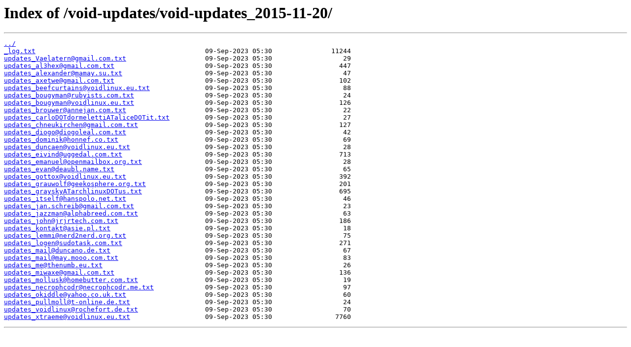

--- FILE ---
content_type: text/html; charset=utf-8
request_url: https://repo-fastly.voidlinux.org/void-updates/void-updates_2015-11-20/
body_size: 5189
content:
<html>
<head><title>Index of /void-updates/void-updates_2015-11-20/</title></head>
<body>
<h1>Index of /void-updates/void-updates_2015-11-20/</h1><hr><pre><a href="../">../</a>
<a href="_log.txt">_log.txt</a>                                           09-Sep-2023 05:30               11244
<a href="updates_Vaelatern%40gmail.com.txt">updates_Vaelatern@gmail.com.txt</a>                    09-Sep-2023 05:30                  29
<a href="updates_al3hex%40gmail.com.txt">updates_al3hex@gmail.com.txt</a>                       09-Sep-2023 05:30                 447
<a href="updates_alexander%40mamay.su.txt">updates_alexander@mamay.su.txt</a>                     09-Sep-2023 05:30                  47
<a href="updates_axetwe%40gmail.com.txt">updates_axetwe@gmail.com.txt</a>                       09-Sep-2023 05:30                 102
<a href="updates_beefcurtains%40voidlinux.eu.txt">updates_beefcurtains@voidlinux.eu.txt</a>              09-Sep-2023 05:30                  88
<a href="updates_bougyman%40rubyists.com.txt">updates_bougyman@rubyists.com.txt</a>                  09-Sep-2023 05:30                  24
<a href="updates_bougyman%40voidlinux.eu.txt">updates_bougyman@voidlinux.eu.txt</a>                  09-Sep-2023 05:30                 126
<a href="updates_brouwer%40annejan.com.txt">updates_brouwer@annejan.com.txt</a>                    09-Sep-2023 05:30                  22
<a href="updates_carloDOTdormelettiATaliceDOTit.txt">updates_carloDOTdormelettiATaliceDOTit.txt</a>         09-Sep-2023 05:30                  27
<a href="updates_chneukirchen%40gmail.com.txt">updates_chneukirchen@gmail.com.txt</a>                 09-Sep-2023 05:30                 127
<a href="updates_diogo%40diogoleal.com.txt">updates_diogo@diogoleal.com.txt</a>                    09-Sep-2023 05:30                  42
<a href="updates_dominik%40honnef.co.txt">updates_dominik@honnef.co.txt</a>                      09-Sep-2023 05:30                  69
<a href="updates_duncaen%40voidlinux.eu.txt">updates_duncaen@voidlinux.eu.txt</a>                   09-Sep-2023 05:30                  28
<a href="updates_eivind%40uggedal.com.txt">updates_eivind@uggedal.com.txt</a>                     09-Sep-2023 05:30                 713
<a href="updates_emanuel%40openmailbox.org.txt">updates_emanuel@openmailbox.org.txt</a>                09-Sep-2023 05:30                  28
<a href="updates_evan%40deaubl.name.txt">updates_evan@deaubl.name.txt</a>                       09-Sep-2023 05:30                  65
<a href="updates_gottox%40voidlinux.eu.txt">updates_gottox@voidlinux.eu.txt</a>                    09-Sep-2023 05:30                 392
<a href="updates_grauwolf%40geekosphere.org.txt">updates_grauwolf@geekosphere.org.txt</a>               09-Sep-2023 05:30                 201
<a href="updates_grayskyATarchlinuxDOTus.txt">updates_grayskyATarchlinuxDOTus.txt</a>                09-Sep-2023 05:30                 695
<a href="updates_itself%40hanspolo.net.txt">updates_itself@hanspolo.net.txt</a>                    09-Sep-2023 05:30                  46
<a href="updates_jan.schreib%40gmail.com.txt">updates_jan.schreib@gmail.com.txt</a>                  09-Sep-2023 05:30                  23
<a href="updates_jazzman%40alphabreed.com.txt">updates_jazzman@alphabreed.com.txt</a>                 09-Sep-2023 05:30                  63
<a href="updates_john%40jrjrtech.com.txt">updates_john@jrjrtech.com.txt</a>                      09-Sep-2023 05:30                 186
<a href="updates_kontakt%40asie.pl.txt">updates_kontakt@asie.pl.txt</a>                        09-Sep-2023 05:30                  18
<a href="updates_lemmi%40nerd2nerd.org.txt">updates_lemmi@nerd2nerd.org.txt</a>                    09-Sep-2023 05:30                  75
<a href="updates_logen%40sudotask.com.txt">updates_logen@sudotask.com.txt</a>                     09-Sep-2023 05:30                 271
<a href="updates_mail%40duncano.de.txt">updates_mail@duncano.de.txt</a>                        09-Sep-2023 05:30                  67
<a href="updates_mail%40may.mooo.com.txt">updates_mail@may.mooo.com.txt</a>                      09-Sep-2023 05:30                  83
<a href="updates_me%40thenumb.eu.txt">updates_me@thenumb.eu.txt</a>                          09-Sep-2023 05:30                  26
<a href="updates_miwaxe%40gmail.com.txt">updates_miwaxe@gmail.com.txt</a>                       09-Sep-2023 05:30                 136
<a href="updates_mollusk%40homebutter.com.txt">updates_mollusk@homebutter.com.txt</a>                 09-Sep-2023 05:30                  19
<a href="updates_necrophcodr%40necrophcodr.me.txt">updates_necrophcodr@necrophcodr.me.txt</a>             09-Sep-2023 05:30                  97
<a href="updates_okiddle%40yahoo.co.uk.txt">updates_okiddle@yahoo.co.uk.txt</a>                    09-Sep-2023 05:30                  60
<a href="updates_pullmoll%40t-online.de.txt">updates_pullmoll@t-online.de.txt</a>                   09-Sep-2023 05:30                  24
<a href="updates_voidlinux%40rochefort.de.txt">updates_voidlinux@rochefort.de.txt</a>                 09-Sep-2023 05:30                  70
<a href="updates_xtraeme%40voidlinux.eu.txt">updates_xtraeme@voidlinux.eu.txt</a>                   09-Sep-2023 05:30                7760
</pre><hr></body>
</html>
